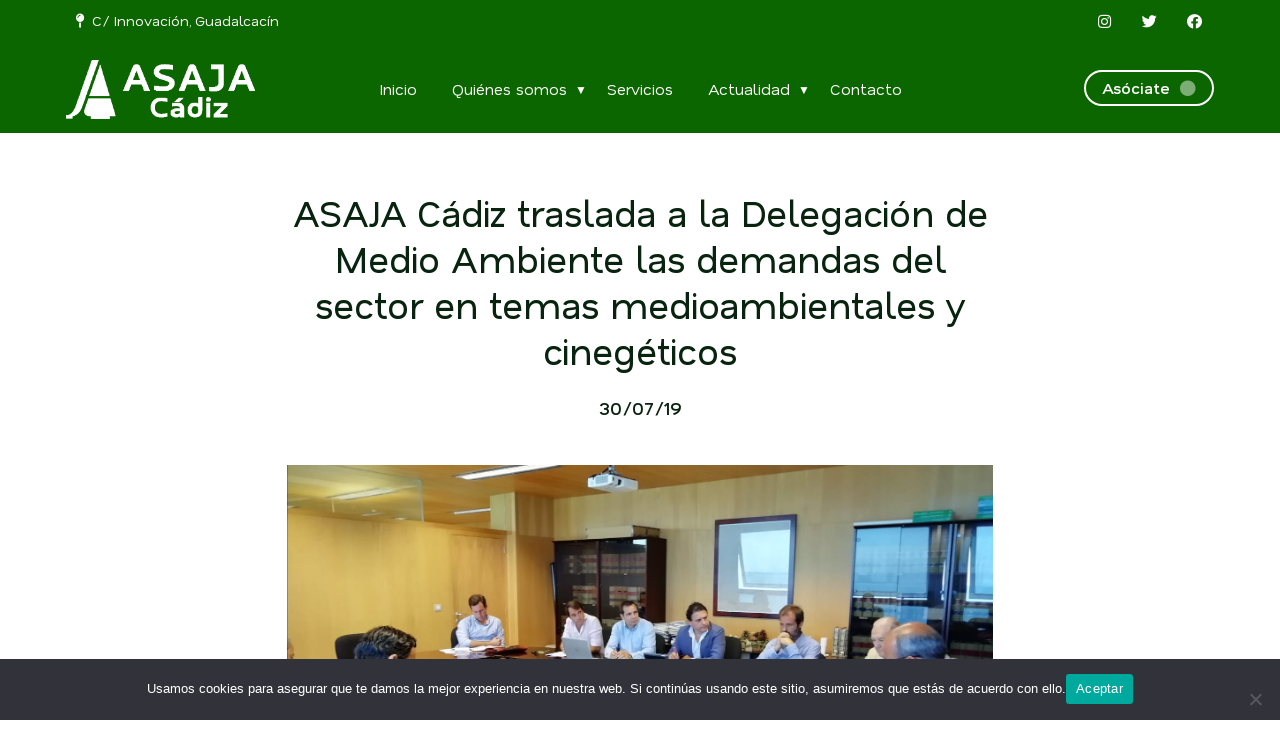

--- FILE ---
content_type: text/html; charset=UTF-8
request_url: https://www.asajacadiz.org/2019/07/30/asaja-cadiz-traslada-a-la-delegacion-de-medio-ambiente-las-demandas-del-sector-en-temas-medioambientales-y-cinegeticos/
body_size: 10135
content:
<!doctype html>
<html lang="es">
  <head>
    <meta charset="UTF-8">
    <meta name="viewport" content="width=device-width, initial-scale=1, maximum-scale=5, user-scalable=yes" />
    <title>ASAJA Cádiz traslada a la Delegación de Medio Ambiente las demandas del sector en temas medioambientales y cinegéticos - ASAJA Cádiz</title>
    <link rel="alternate" type="application/rss+xml" title="ASAJA Cádiz RSS Feed" href="https://www.asajacadiz.org/feed/"> 
    <!-- respond.js (add media query support for IE) -->
    <!--[if lt IE 9]>
    <script src="https://www.asajacadiz.org/wp-content/themes/asaja26/js/respond.js"></script>
    <![endif]-->
    <!-- html5.js (HTML5 Shiv for IE) -->
    <!--[if lt IE 9]> 
    <script src="https://html5shim.googlecode.com/svn/trunk/html5.js"></script>
    <![endif]-->
    <!-- wp_header -->
    <meta name='robots' content='index, follow, max-image-preview:large, max-snippet:-1, max-video-preview:-1' />

	<!-- This site is optimized with the Yoast SEO plugin v26.7 - https://yoast.com/wordpress/plugins/seo/ -->
	<link rel="canonical" href="https://www.asajacadiz.org/2019/07/30/asaja-cadiz-traslada-a-la-delegacion-de-medio-ambiente-las-demandas-del-sector-en-temas-medioambientales-y-cinegeticos/" />
	<meta property="og:locale" content="es_ES" />
	<meta property="og:type" content="article" />
	<meta property="og:title" content="ASAJA Cádiz traslada a la Delegación de Medio Ambiente las demandas del sector en temas medioambientales y cinegéticos - ASAJA Cádiz" />
	<meta property="og:description" content="ASAJA Cádiz y la Delegación de Agricultura, Ganadería, Pesca y Desarrollo Sostenible han mantenido una reunión para tratar todos los temas medioambientales y cinegéticos que preocupan al sector de nuestra provincia. En la reunión han estado presentes el Delegado provincial, Daniel Sánchez, y su equipo técnico, con Javier Rodriguez Benavente, Jefe de Servicio de Gestión [&hellip;]" />
	<meta property="og:url" content="https://www.asajacadiz.org/2019/07/30/asaja-cadiz-traslada-a-la-delegacion-de-medio-ambiente-las-demandas-del-sector-en-temas-medioambientales-y-cinegeticos/" />
	<meta property="og:site_name" content="ASAJA Cádiz" />
	<meta property="article:publisher" content="https://www.facebook.com/asajacadiz/" />
	<meta property="article:published_time" content="2019-07-30T11:31:11+00:00" />
	<meta property="og:image" content="https://www.asajacadiz.org/wp-content/uploads/2019/07/NP-REUNION-DELEGADO-30072019.jpeg" />
	<meta property="og:image:width" content="1600" />
	<meta property="og:image:height" content="883" />
	<meta property="og:image:type" content="image/jpeg" />
	<meta name="author" content="Maribel Ragel" />
	<meta name="twitter:card" content="summary_large_image" />
	<meta name="twitter:creator" content="@asajacadiz" />
	<meta name="twitter:site" content="@asajacadiz" />
	<meta name="twitter:label1" content="Escrito por" />
	<meta name="twitter:data1" content="Maribel Ragel" />
	<meta name="twitter:label2" content="Tiempo de lectura" />
	<meta name="twitter:data2" content="1 minuto" />
	<script type="application/ld+json" class="yoast-schema-graph">{"@context":"https://schema.org","@graph":[{"@type":"Article","@id":"https://www.asajacadiz.org/2019/07/30/asaja-cadiz-traslada-a-la-delegacion-de-medio-ambiente-las-demandas-del-sector-en-temas-medioambientales-y-cinegeticos/#article","isPartOf":{"@id":"https://www.asajacadiz.org/2019/07/30/asaja-cadiz-traslada-a-la-delegacion-de-medio-ambiente-las-demandas-del-sector-en-temas-medioambientales-y-cinegeticos/"},"author":{"name":"Maribel Ragel","@id":"https://www.asajacadiz.org/#/schema/person/66bc34d1d453e9b3619d780693bebfbb"},"headline":"ASAJA Cádiz traslada a la Delegación de Medio Ambiente las demandas del sector en temas medioambientales y cinegéticos","datePublished":"2019-07-30T11:31:11+00:00","mainEntityOfPage":{"@id":"https://www.asajacadiz.org/2019/07/30/asaja-cadiz-traslada-a-la-delegacion-de-medio-ambiente-las-demandas-del-sector-en-temas-medioambientales-y-cinegeticos/"},"wordCount":251,"publisher":{"@id":"https://www.asajacadiz.org/#organization"},"image":{"@id":"https://www.asajacadiz.org/2019/07/30/asaja-cadiz-traslada-a-la-delegacion-de-medio-ambiente-las-demandas-del-sector-en-temas-medioambientales-y-cinegeticos/#primaryimage"},"thumbnailUrl":"https://www.asajacadiz.org/wp-content/uploads/2019/07/NP-REUNION-DELEGADO-30072019.jpeg","articleSection":["Portada","Sala de Prensa"],"inLanguage":"es"},{"@type":"WebPage","@id":"https://www.asajacadiz.org/2019/07/30/asaja-cadiz-traslada-a-la-delegacion-de-medio-ambiente-las-demandas-del-sector-en-temas-medioambientales-y-cinegeticos/","url":"https://www.asajacadiz.org/2019/07/30/asaja-cadiz-traslada-a-la-delegacion-de-medio-ambiente-las-demandas-del-sector-en-temas-medioambientales-y-cinegeticos/","name":"ASAJA Cádiz traslada a la Delegación de Medio Ambiente las demandas del sector en temas medioambientales y cinegéticos - ASAJA Cádiz","isPartOf":{"@id":"https://www.asajacadiz.org/#website"},"primaryImageOfPage":{"@id":"https://www.asajacadiz.org/2019/07/30/asaja-cadiz-traslada-a-la-delegacion-de-medio-ambiente-las-demandas-del-sector-en-temas-medioambientales-y-cinegeticos/#primaryimage"},"image":{"@id":"https://www.asajacadiz.org/2019/07/30/asaja-cadiz-traslada-a-la-delegacion-de-medio-ambiente-las-demandas-del-sector-en-temas-medioambientales-y-cinegeticos/#primaryimage"},"thumbnailUrl":"https://www.asajacadiz.org/wp-content/uploads/2019/07/NP-REUNION-DELEGADO-30072019.jpeg","datePublished":"2019-07-30T11:31:11+00:00","breadcrumb":{"@id":"https://www.asajacadiz.org/2019/07/30/asaja-cadiz-traslada-a-la-delegacion-de-medio-ambiente-las-demandas-del-sector-en-temas-medioambientales-y-cinegeticos/#breadcrumb"},"inLanguage":"es","potentialAction":[{"@type":"ReadAction","target":["https://www.asajacadiz.org/2019/07/30/asaja-cadiz-traslada-a-la-delegacion-de-medio-ambiente-las-demandas-del-sector-en-temas-medioambientales-y-cinegeticos/"]}]},{"@type":"ImageObject","inLanguage":"es","@id":"https://www.asajacadiz.org/2019/07/30/asaja-cadiz-traslada-a-la-delegacion-de-medio-ambiente-las-demandas-del-sector-en-temas-medioambientales-y-cinegeticos/#primaryimage","url":"https://www.asajacadiz.org/wp-content/uploads/2019/07/NP-REUNION-DELEGADO-30072019.jpeg","contentUrl":"https://www.asajacadiz.org/wp-content/uploads/2019/07/NP-REUNION-DELEGADO-30072019.jpeg","width":1600,"height":883},{"@type":"BreadcrumbList","@id":"https://www.asajacadiz.org/2019/07/30/asaja-cadiz-traslada-a-la-delegacion-de-medio-ambiente-las-demandas-del-sector-en-temas-medioambientales-y-cinegeticos/#breadcrumb","itemListElement":[{"@type":"ListItem","position":1,"name":"Portada","item":"https://www.asajacadiz.org/"},{"@type":"ListItem","position":2,"name":"Blog","item":"https://www.asajacadiz.org/blog/"},{"@type":"ListItem","position":3,"name":"ASAJA Cádiz traslada a la Delegación de Medio Ambiente las demandas del sector en temas medioambientales y cinegéticos"}]},{"@type":"WebSite","@id":"https://www.asajacadiz.org/#website","url":"https://www.asajacadiz.org/","name":"Asaja Cádiz","description":"Asociación de Jóvenes Agricultores de Cádiz","publisher":{"@id":"https://www.asajacadiz.org/#organization"},"potentialAction":[{"@type":"SearchAction","target":{"@type":"EntryPoint","urlTemplate":"https://www.asajacadiz.org/?s={search_term_string}"},"query-input":{"@type":"PropertyValueSpecification","valueRequired":true,"valueName":"search_term_string"}}],"inLanguage":"es"},{"@type":"Organization","@id":"https://www.asajacadiz.org/#organization","name":"Asaja Cádiz","url":"https://www.asajacadiz.org/","logo":{"@type":"ImageObject","inLanguage":"es","@id":"https://www.asajacadiz.org/#/schema/logo/image/","url":"https://www.asajacadiz.org/wp-content/uploads/2026/01/asaja-cadiz.png","contentUrl":"https://www.asajacadiz.org/wp-content/uploads/2026/01/asaja-cadiz.png","width":600,"height":187,"caption":"Asaja Cádiz"},"image":{"@id":"https://www.asajacadiz.org/#/schema/logo/image/"},"sameAs":["https://www.facebook.com/asajacadiz/","https://x.com/asajacadiz","https://www.instagram.com/asajacadiz/"]},{"@type":"Person","@id":"https://www.asajacadiz.org/#/schema/person/66bc34d1d453e9b3619d780693bebfbb","name":"Maribel Ragel","url":"https://www.asajacadiz.org/author/maribel/"}]}</script>
	<!-- / Yoast SEO plugin. -->


<link rel="alternate" title="oEmbed (JSON)" type="application/json+oembed" href="https://www.asajacadiz.org/wp-json/oembed/1.0/embed?url=https%3A%2F%2Fwww.asajacadiz.org%2F2019%2F07%2F30%2Fasaja-cadiz-traslada-a-la-delegacion-de-medio-ambiente-las-demandas-del-sector-en-temas-medioambientales-y-cinegeticos%2F" />
<link rel="alternate" title="oEmbed (XML)" type="text/xml+oembed" href="https://www.asajacadiz.org/wp-json/oembed/1.0/embed?url=https%3A%2F%2Fwww.asajacadiz.org%2F2019%2F07%2F30%2Fasaja-cadiz-traslada-a-la-delegacion-de-medio-ambiente-las-demandas-del-sector-en-temas-medioambientales-y-cinegeticos%2F&#038;format=xml" />
		<!-- This site uses the Google Analytics by ExactMetrics plugin v8.11.1 - Using Analytics tracking - https://www.exactmetrics.com/ -->
		<!-- Nota: ExactMetrics no está actualmente configurado en este sitio. El dueño del sitio necesita identificarse usando su cuenta de Google Analytics en el panel de ajustes de ExactMetrics. -->
					<!-- No tracking code set -->
				<!-- / Google Analytics by ExactMetrics -->
		<style id='wp-img-auto-sizes-contain-inline-css' type='text/css'>
img:is([sizes=auto i],[sizes^="auto," i]){contain-intrinsic-size:3000px 1500px}
/*# sourceURL=wp-img-auto-sizes-contain-inline-css */
</style>
<link rel='stylesheet' id='validate-engine-css-css' href='https://www.asajacadiz.org/wp-content/plugins/wysija-newsletters/css/validationEngine.jquery.css?ver=2.14' type='text/css' media='all' />
<style id='classic-theme-styles-inline-css' type='text/css'>
/*! This file is auto-generated */
.wp-block-button__link{color:#fff;background-color:#32373c;border-radius:9999px;box-shadow:none;text-decoration:none;padding:calc(.667em + 2px) calc(1.333em + 2px);font-size:1.125em}.wp-block-file__button{background:#32373c;color:#fff;text-decoration:none}
/*# sourceURL=/wp-includes/css/classic-themes.min.css */
</style>
<link rel='stylesheet' id='cookie-notice-front-css' href='https://www.asajacadiz.org/wp-content/plugins/cookie-notice/css/front.min.css?ver=2.5.11' type='text/css' media='all' />
<link rel="https://api.w.org/" href="https://www.asajacadiz.org/wp-json/" /><link rel="alternate" title="JSON" type="application/json" href="https://www.asajacadiz.org/wp-json/wp/v2/posts/5072" /><link rel="EditURI" type="application/rsd+xml" title="RSD" href="https://www.asajacadiz.org/xmlrpc.php?rsd" />
<meta name="generator" content="WordPress 6.9" />
<link rel='shortlink' href='https://www.asajacadiz.org/?p=5072' />
<link rel="icon" href="https://www.asajacadiz.org/wp-content/uploads/2026/01/cropped-ms-icon-310x310-1-32x32.png" sizes="32x32" />
<link rel="icon" href="https://www.asajacadiz.org/wp-content/uploads/2026/01/cropped-ms-icon-310x310-1-192x192.png" sizes="192x192" />
<link rel="apple-touch-icon" href="https://www.asajacadiz.org/wp-content/uploads/2026/01/cropped-ms-icon-310x310-1-180x180.png" />
<meta name="msapplication-TileImage" content="https://www.asajacadiz.org/wp-content/uploads/2026/01/cropped-ms-icon-310x310-1-270x270.png" />
   
    <link rel="shortcut icon" href="https://www.asajacadiz.org/wp-content/themes/asaja26/images/favicon.ico">
    <link rel="apple-touch-icon" sizes="57x57" href="https://www.asajacadiz.org/wp-content/themes/asaja26/images/apple-icon-57x57.png">
    <link rel="apple-touch-icon" sizes="60x60" href="https://www.asajacadiz.org/wp-content/themes/asaja26/images/apple-icon-60x60.png">
    <link rel="apple-touch-icon" sizes="72x72" href="https://www.asajacadiz.org/wp-content/themes/asaja26/images/apple-icon-72x72.png">
    <link rel="apple-touch-icon" sizes="76x76" href="https://www.asajacadiz.org/wp-content/themes/asaja26/images/apple-icon-76x76.png">
    <link rel="apple-touch-icon" sizes="114x114" href="https://www.asajacadiz.org/wp-content/themes/asaja26/images/apple-icon-114x114.png">
    <link rel="apple-touch-icon" sizes="120x120" href="https://www.asajacadiz.org/wp-content/themes/asaja26/images/apple-icon-120x120.png">
    <link rel="apple-touch-icon" sizes="144x144" href="https://www.asajacadiz.org/wp-content/themes/asaja26/images/apple-icon-144x144.png">
    <link rel="apple-touch-icon" sizes="152x152" href="https://www.asajacadiz.org/wp-content/themes/asaja26/images/apple-icon-152x152.png">
    <link rel="apple-touch-icon" sizes="180x180" href="https://www.asajacadiz.org/wp-content/themes/asaja26/images/apple-icon-180x180.png">
    <link rel="icon" type="image/png" sizes="192x192"  href="https://www.asajacadiz.org/wp-content/themes/asaja26/images/android-icon-192x192.png">
    <link rel="icon" type="image/png" sizes="32x32" href="https://www.asajacadiz.org/wp-content/themes/asaja26/images/favicon-32x32.png">
    <link rel="icon" type="image/png" sizes="96x96" href="https://www.asajacadiz.org/wp-content/themes/asaja26/images/favicon-96x96.png">
    <link rel="icon" type="image/png" sizes="16x16" href="https://www.asajacadiz.org/wp-content/themes/asaja26/images/favicon-16x16.png">
    <link rel="manifest" href="https://www.asajacadiz.org/wp-content/themes/asaja26/images/manifest.json">
    <meta name="msapplication-TileColor" content="#ffffff">
    <meta name="msapplication-TileImage" content="https://www.asajacadiz.org/wp-content/themes/asaja26/images/ms-icon-144x144.png"> 
    <meta name="msapplication-TileColor" content="#BF0811">
    <link rel="stylesheet" type="text/css" media="all" href="https://www.asajacadiz.org/wp-content/themes/asaja26/style.css">   
    <link rel="stylesheet" href="https://cdnjs.cloudflare.com/ajax/libs/font-awesome/5.15.3/css/all.min.css"> 
    <script  src="https://www.asajacadiz.org/wp-content/themes/asaja26/js/jquery-3.5.1.min.js"></script>  
    <link href="https://www.asajacadiz.org/wp-content/themes/asaja26/js/animate.css" rel="stylesheet"> 
    <script src="https://www.asajacadiz.org/wp-content/themes/asaja26/js/wow.min.js"></script> 
    <script>
      new WOW().init();
    </script> 
    <link rel="preconnect" href="https://fonts.googleapis.com">
<link rel="preconnect" href="https://fonts.gstatic.com" crossorigin>
<link href="https://fonts.googleapis.com/css2?family=Nata+Sans:ital,wght@0,400..900;1,400..900&display=swap" rel="stylesheet">
<style>
          :root { 
            --corporativo1: #0c6600;
            --corporativo1alt: #108500;
            --corporativo2: #084700;
            --corporativo2alt: #19680e;
            --corporativo3: #68550e;
            --corporativo3alt: #594704; 
            --blanco: #FFFFFF;
            --blancoalt: #E4E9E6;
            --negro: #08230e;
            --negroalt: #0a3714;
            --gris:  #909090;
            --grisalt: #797979;
            --grisclaro: #e1ebe2;
            --grisclaroalt: #cbdbcd;
            --font-size:18px;
            --font-title: 'Nata Sans';
            --font-body: 'Nata Sans';
          } 
    </style>  
    <meta name="theme-color" content="#0c6600" /> 
  <style id='global-styles-inline-css' type='text/css'>
:root{--wp--preset--aspect-ratio--square: 1;--wp--preset--aspect-ratio--4-3: 4/3;--wp--preset--aspect-ratio--3-4: 3/4;--wp--preset--aspect-ratio--3-2: 3/2;--wp--preset--aspect-ratio--2-3: 2/3;--wp--preset--aspect-ratio--16-9: 16/9;--wp--preset--aspect-ratio--9-16: 9/16;--wp--preset--color--black: #000000;--wp--preset--color--cyan-bluish-gray: #abb8c3;--wp--preset--color--white: #ffffff;--wp--preset--color--pale-pink: #f78da7;--wp--preset--color--vivid-red: #cf2e2e;--wp--preset--color--luminous-vivid-orange: #ff6900;--wp--preset--color--luminous-vivid-amber: #fcb900;--wp--preset--color--light-green-cyan: #7bdcb5;--wp--preset--color--vivid-green-cyan: #00d084;--wp--preset--color--pale-cyan-blue: #8ed1fc;--wp--preset--color--vivid-cyan-blue: #0693e3;--wp--preset--color--vivid-purple: #9b51e0;--wp--preset--gradient--vivid-cyan-blue-to-vivid-purple: linear-gradient(135deg,rgb(6,147,227) 0%,rgb(155,81,224) 100%);--wp--preset--gradient--light-green-cyan-to-vivid-green-cyan: linear-gradient(135deg,rgb(122,220,180) 0%,rgb(0,208,130) 100%);--wp--preset--gradient--luminous-vivid-amber-to-luminous-vivid-orange: linear-gradient(135deg,rgb(252,185,0) 0%,rgb(255,105,0) 100%);--wp--preset--gradient--luminous-vivid-orange-to-vivid-red: linear-gradient(135deg,rgb(255,105,0) 0%,rgb(207,46,46) 100%);--wp--preset--gradient--very-light-gray-to-cyan-bluish-gray: linear-gradient(135deg,rgb(238,238,238) 0%,rgb(169,184,195) 100%);--wp--preset--gradient--cool-to-warm-spectrum: linear-gradient(135deg,rgb(74,234,220) 0%,rgb(151,120,209) 20%,rgb(207,42,186) 40%,rgb(238,44,130) 60%,rgb(251,105,98) 80%,rgb(254,248,76) 100%);--wp--preset--gradient--blush-light-purple: linear-gradient(135deg,rgb(255,206,236) 0%,rgb(152,150,240) 100%);--wp--preset--gradient--blush-bordeaux: linear-gradient(135deg,rgb(254,205,165) 0%,rgb(254,45,45) 50%,rgb(107,0,62) 100%);--wp--preset--gradient--luminous-dusk: linear-gradient(135deg,rgb(255,203,112) 0%,rgb(199,81,192) 50%,rgb(65,88,208) 100%);--wp--preset--gradient--pale-ocean: linear-gradient(135deg,rgb(255,245,203) 0%,rgb(182,227,212) 50%,rgb(51,167,181) 100%);--wp--preset--gradient--electric-grass: linear-gradient(135deg,rgb(202,248,128) 0%,rgb(113,206,126) 100%);--wp--preset--gradient--midnight: linear-gradient(135deg,rgb(2,3,129) 0%,rgb(40,116,252) 100%);--wp--preset--font-size--small: 13px;--wp--preset--font-size--medium: 20px;--wp--preset--font-size--large: 36px;--wp--preset--font-size--x-large: 42px;--wp--preset--spacing--20: 0.44rem;--wp--preset--spacing--30: 0.67rem;--wp--preset--spacing--40: 1rem;--wp--preset--spacing--50: 1.5rem;--wp--preset--spacing--60: 2.25rem;--wp--preset--spacing--70: 3.38rem;--wp--preset--spacing--80: 5.06rem;--wp--preset--shadow--natural: 6px 6px 9px rgba(0, 0, 0, 0.2);--wp--preset--shadow--deep: 12px 12px 50px rgba(0, 0, 0, 0.4);--wp--preset--shadow--sharp: 6px 6px 0px rgba(0, 0, 0, 0.2);--wp--preset--shadow--outlined: 6px 6px 0px -3px rgb(255, 255, 255), 6px 6px rgb(0, 0, 0);--wp--preset--shadow--crisp: 6px 6px 0px rgb(0, 0, 0);}:where(.is-layout-flex){gap: 0.5em;}:where(.is-layout-grid){gap: 0.5em;}body .is-layout-flex{display: flex;}.is-layout-flex{flex-wrap: wrap;align-items: center;}.is-layout-flex > :is(*, div){margin: 0;}body .is-layout-grid{display: grid;}.is-layout-grid > :is(*, div){margin: 0;}:where(.wp-block-columns.is-layout-flex){gap: 2em;}:where(.wp-block-columns.is-layout-grid){gap: 2em;}:where(.wp-block-post-template.is-layout-flex){gap: 1.25em;}:where(.wp-block-post-template.is-layout-grid){gap: 1.25em;}.has-black-color{color: var(--wp--preset--color--black) !important;}.has-cyan-bluish-gray-color{color: var(--wp--preset--color--cyan-bluish-gray) !important;}.has-white-color{color: var(--wp--preset--color--white) !important;}.has-pale-pink-color{color: var(--wp--preset--color--pale-pink) !important;}.has-vivid-red-color{color: var(--wp--preset--color--vivid-red) !important;}.has-luminous-vivid-orange-color{color: var(--wp--preset--color--luminous-vivid-orange) !important;}.has-luminous-vivid-amber-color{color: var(--wp--preset--color--luminous-vivid-amber) !important;}.has-light-green-cyan-color{color: var(--wp--preset--color--light-green-cyan) !important;}.has-vivid-green-cyan-color{color: var(--wp--preset--color--vivid-green-cyan) !important;}.has-pale-cyan-blue-color{color: var(--wp--preset--color--pale-cyan-blue) !important;}.has-vivid-cyan-blue-color{color: var(--wp--preset--color--vivid-cyan-blue) !important;}.has-vivid-purple-color{color: var(--wp--preset--color--vivid-purple) !important;}.has-black-background-color{background-color: var(--wp--preset--color--black) !important;}.has-cyan-bluish-gray-background-color{background-color: var(--wp--preset--color--cyan-bluish-gray) !important;}.has-white-background-color{background-color: var(--wp--preset--color--white) !important;}.has-pale-pink-background-color{background-color: var(--wp--preset--color--pale-pink) !important;}.has-vivid-red-background-color{background-color: var(--wp--preset--color--vivid-red) !important;}.has-luminous-vivid-orange-background-color{background-color: var(--wp--preset--color--luminous-vivid-orange) !important;}.has-luminous-vivid-amber-background-color{background-color: var(--wp--preset--color--luminous-vivid-amber) !important;}.has-light-green-cyan-background-color{background-color: var(--wp--preset--color--light-green-cyan) !important;}.has-vivid-green-cyan-background-color{background-color: var(--wp--preset--color--vivid-green-cyan) !important;}.has-pale-cyan-blue-background-color{background-color: var(--wp--preset--color--pale-cyan-blue) !important;}.has-vivid-cyan-blue-background-color{background-color: var(--wp--preset--color--vivid-cyan-blue) !important;}.has-vivid-purple-background-color{background-color: var(--wp--preset--color--vivid-purple) !important;}.has-black-border-color{border-color: var(--wp--preset--color--black) !important;}.has-cyan-bluish-gray-border-color{border-color: var(--wp--preset--color--cyan-bluish-gray) !important;}.has-white-border-color{border-color: var(--wp--preset--color--white) !important;}.has-pale-pink-border-color{border-color: var(--wp--preset--color--pale-pink) !important;}.has-vivid-red-border-color{border-color: var(--wp--preset--color--vivid-red) !important;}.has-luminous-vivid-orange-border-color{border-color: var(--wp--preset--color--luminous-vivid-orange) !important;}.has-luminous-vivid-amber-border-color{border-color: var(--wp--preset--color--luminous-vivid-amber) !important;}.has-light-green-cyan-border-color{border-color: var(--wp--preset--color--light-green-cyan) !important;}.has-vivid-green-cyan-border-color{border-color: var(--wp--preset--color--vivid-green-cyan) !important;}.has-pale-cyan-blue-border-color{border-color: var(--wp--preset--color--pale-cyan-blue) !important;}.has-vivid-cyan-blue-border-color{border-color: var(--wp--preset--color--vivid-cyan-blue) !important;}.has-vivid-purple-border-color{border-color: var(--wp--preset--color--vivid-purple) !important;}.has-vivid-cyan-blue-to-vivid-purple-gradient-background{background: var(--wp--preset--gradient--vivid-cyan-blue-to-vivid-purple) !important;}.has-light-green-cyan-to-vivid-green-cyan-gradient-background{background: var(--wp--preset--gradient--light-green-cyan-to-vivid-green-cyan) !important;}.has-luminous-vivid-amber-to-luminous-vivid-orange-gradient-background{background: var(--wp--preset--gradient--luminous-vivid-amber-to-luminous-vivid-orange) !important;}.has-luminous-vivid-orange-to-vivid-red-gradient-background{background: var(--wp--preset--gradient--luminous-vivid-orange-to-vivid-red) !important;}.has-very-light-gray-to-cyan-bluish-gray-gradient-background{background: var(--wp--preset--gradient--very-light-gray-to-cyan-bluish-gray) !important;}.has-cool-to-warm-spectrum-gradient-background{background: var(--wp--preset--gradient--cool-to-warm-spectrum) !important;}.has-blush-light-purple-gradient-background{background: var(--wp--preset--gradient--blush-light-purple) !important;}.has-blush-bordeaux-gradient-background{background: var(--wp--preset--gradient--blush-bordeaux) !important;}.has-luminous-dusk-gradient-background{background: var(--wp--preset--gradient--luminous-dusk) !important;}.has-pale-ocean-gradient-background{background: var(--wp--preset--gradient--pale-ocean) !important;}.has-electric-grass-gradient-background{background: var(--wp--preset--gradient--electric-grass) !important;}.has-midnight-gradient-background{background: var(--wp--preset--gradient--midnight) !important;}.has-small-font-size{font-size: var(--wp--preset--font-size--small) !important;}.has-medium-font-size{font-size: var(--wp--preset--font-size--medium) !important;}.has-large-font-size{font-size: var(--wp--preset--font-size--large) !important;}.has-x-large-font-size{font-size: var(--wp--preset--font-size--x-large) !important;}
/*# sourceURL=global-styles-inline-css */
</style>
</head> 
  <body data-rsssl=1>    
    <!-- LOADING START -->
    <div id="loader"><i class="fas fa-spinner fa-spin"></i></div>
    <style>
      #loader {
          position: fixed;
          inset: 0;
          background: #e1ebe2;
          z-index: 9999;
          display: flex;
          justify-content: center;
          align-items: center;
          animation: fadeOut 0.25s ease 0.5s forwards;
        }

        @keyframes fadeOut {
          to {
            opacity: 0;
            visibility: hidden;
          }
        } 
        #loader i{
          font-size: 40px; color: var(--corporativo1);
        }
    </style>
    <script>
      window.addEventListener('load', () => {
        const loader = document.getElementById('loader');
        setTimeout(() => loader.remove(), 1000);
      });
    </script> 
    <!-- LOADING END --> 
    <div id="page"   > 
      <header class="header_transparent fixed">  
          <div id="topbar">
            <div class="container">
              <div class="col eight npt npb nm">
                <a href="https://maps.app.goo.gl/p6mpWXdM4uF8iwLJA" class="btn small primary nomargin" style="font-size: 80%; font-weight: 300"><i class="fas fa-map-pin"></i>&nbsp;&nbsp;C/ Innovación, Guadalcacín</a>
              </div>
              <div class="col eight npt npb nm textright tablethide">
                <a target="_blank" href="https://www.instagram.com/asajacadiz/" class="btn small primary nomargin"><i class="fab fa-instagram"></i></a>&nbsp;<a target="_blank" href="https://x.com/asajacadiz/" class="btn small primary nomargin"><i class="fab fa-twitter"></i></a>&nbsp;<a target="_blank" href="https://www.facebook.com/asajacadiz/" class="btn small primary nomargin"><i class="fab fa-facebook"></i></a>
              </div>
            </div>
          </div>
          <div class="container   "  >    
          <div class="col three tablethalf nm npt npb logocol">
             <a href="/" id="logo"   title="Ir a ASAJA Cádiz">
            <img src="https://www.asajacadiz.org/wp-content/uploads/2026/01/asaja-cadiz.png" alt="ASAJA Cádiz">
            </a> 
          </div>  
          <div class="col ten nm npt npb" >
             <nav id="navigation"  class="colorwhite full textcenter"><ul id="3" class="main-nav"><li id="menu-item-19008" class="menu-item menu-item-type-post_type menu-item-object-page menu-item-home menu-item-19008"><a href="https://www.asajacadiz.org/" title="Inicio">Inicio</a></li>
<li id="menu-item-46" class="menu-item menu-item-type-post_type menu-item-object-page menu-item-has-children menu-item-46"><a href="https://www.asajacadiz.org/quienes-somos/" title="Quiénes somos">Quiénes somos</a>
<ul class="sub-menu">
	<li id="menu-item-28285" class="menu-item menu-item-type-post_type menu-item-object-page menu-item-28285"><a href="https://www.asajacadiz.org/quienes-somos/" title="Conócenos">Conócenos</a></li>
	<li id="menu-item-28287" class="menu-item menu-item-type-custom menu-item-object-custom menu-item-28287"><a href="https://www.asajacadiz.org/quienes-somos/#objetivos" title="Objetivos">Objetivos</a></li>
	<li id="menu-item-28289" class="menu-item menu-item-type-custom menu-item-object-custom menu-item-28289"><a href="https://www.asajacadiz.org/quienes-somos/#sectoriales" title="Sectoriales">Sectoriales</a></li>
</ul>
</li>
<li id="menu-item-28284" class="menu-item menu-item-type-post_type menu-item-object-page menu-item-28284"><a href="https://www.asajacadiz.org/servicios/" title="Servicios">Servicios</a></li>
<li id="menu-item-19006" class="menu-item menu-item-type-post_type menu-item-object-page current_page_parent menu-item-has-children menu-item-19006"><a href="https://www.asajacadiz.org/blog/" title="Actualidad">Actualidad</a>
<ul class="sub-menu">
	<li id="menu-item-28273" class="menu-item menu-item-type-post_type menu-item-object-page current_page_parent menu-item-28273"><a href="https://www.asajacadiz.org/blog/" title="Noticias">Noticias</a></li>
	<li id="menu-item-28272" class="menu-item menu-item-type-taxonomy menu-item-object-category current-post-ancestor current-menu-parent current-post-parent menu-item-28272"><a href="https://www.asajacadiz.org/category/sala-de-prensa/" title="En los medios" data-cat="8">En los medios</a></li>
</ul>
</li>
<li id="menu-item-19007" class="menu-item menu-item-type-post_type menu-item-object-page menu-item-19007"><a href="https://www.asajacadiz.org/contacto/" title="Contacto">Contacto</a></li>
</ul>  </nav>  
          </div> 
          <div class="col three nm tablethide textright npt npb">
            <a href="/contacto/" title="Ir a Asóciate" class="btn  round mtscroll white border nomargin">Asóciate&nbsp;&nbsp;<i class="fas fa-circle parpadeo"> </i></a>
          </div>
          <a href="javascript:void(0)"  class="trigger_menu" title="Menú"  >
            <i class="fas fa-bars"> </i>
          </a>
        </div>  
    </header>   
    <!--
    <a id="whatsapp_flota"  href="https://wa.me/34" title="Escribir WhatsApp a ASAJA Cádiz"  class="btn big whatsapp circle shadow_flota">
      <i class="fab fa-whatsapp"></i>
    </a>   
    <style>
      .shadow_flota {  box-shadow: 0 9px 18px rgba(0, 0, 0, 0.2); }
    </style> 
    -->  
		<section class="pt120 mt20 mttablet20"> 
    <article   data-id="5072">   
	      <div class="container">  
	      	<div class="col three tablethide"></div> 
					<div id="content" class="col ten"> 
						 
  
	 
		<article class="mt40">  
			<h1 class="mb20 textcenter">ASAJA Cádiz traslada a la Delegación de Medio Ambiente las demandas del sector en temas medioambientales y cinegéticos</h1> 			
			<div class="mt20 mb20 textcenter">  
				<p class="bold">30/07/19</p>
			</div> 
			<div class="clear"></div> 
			<div class="mt20 mb20 post_thumbnail">
				<img style="width: 100%" src="https://www.asajacadiz.org/wp-content/uploads/2019/07/NP-REUNION-DELEGADO-30072019-300x166.jpeg" data-src="https://www.asajacadiz.org/wp-content/uploads/2019/07/NP-REUNION-DELEGADO-30072019.jpeg" alt="Imagen ASAJA Cádiz traslada a la Delegación de Medio Ambiente las demandas del sector en temas medioambientales y cinegéticos"  >  
			</div> 
			<p>ASAJA Cádiz y la Delegación de Agricultura, Ganadería, Pesca y Desarrollo Sostenible han mantenido una reunión para tratar todos los temas medioambientales y cinegéticos que preocupan al sector de nuestra provincia.</p>
<p>En la reunión han estado presentes el Delegado provincial, Daniel Sánchez, y su equipo técnico, con Javier Rodriguez Benavente, Jefe de Servicio de Gestión del Medio Natural, y Juan Ortegón, Jefe Departamento de Caza y Pesca Continental.</p>
<p>Muchos han sido los temas tratados, con vistas a dar mayor facilidad y agilidad administrativa para los agricultores y ganaderos en cuanto a trámites medioambientales y cinegéticos. Entre los asuntos más destacados indicar el problema de la Limantria dispar en los alcornocales, las tan demandadas ayudas forestales, control de predadores, autorizaciones para control de daños, modificaciones al Reglamento de Ordenación de la Caza, etc.</p>
<p>ASAJA Cádiz, a través de su presidente Pedro Gallardo y su secretario general, Luis Ramírez, quieren agradecer la participación en esta reunión de la directiva de su sectorial cinegética, con Gonzalo Domecq al frente, y dar las gracias al Delegado de Agricultura, Daniel Sánchez y su equipo técnico, por su siempre cercanía, disponibilidad y compromiso con ASAJA Cádiz y con los camperos de la provincia de Cádiz.</p>
<p>&nbsp;</p>
<p>Departamento de Comunicación</p>
<p><strong> </strong></p>
  
			 
	    </article> 
	  <style>
 	header {      background: var(--corporativo1)!important; }
 </style> 
						  
						<input type="hidden" class="post_link" id="post_link_5072" value="https://www.asajacadiz.org/2019/07/30/asaja-cadiz-traslada-a-la-delegacion-de-medio-ambiente-las-demandas-del-sector-en-temas-medioambientales-y-cinegeticos/"> 
					</div> 
		   </div>    
	</article> 

	<div class="container"> 
          <div class="col sixteen"> 
            <div class="masonry"> 
                       </div>
          </div>
          <div class="clear">	</div>
          <div class="col three tablethide">	</div>
          <div class="col ten">
          	<div class="card">
          		<p class="h3">Sigue leyendo:</p>
						  <ul class="list-border fsize18 bold">
						    						          <li>
						            <a href="https://www.asajacadiz.org/2026/01/21/apertura-de-periodo-de-informacion-y-consulta-publica-de-esquemas-y-temas-importantes-de-la-revision-del-plan-hidrologico-de-la-d-h-guadalete-y-barbate-2028-2033/">APERTURA DE PERÍODO DE INFORMACIÓN Y CONSULTA PÚBLICA DE ESQUEMAS Y TEMAS IMPORTANTES DE LA REVISIÓN DEL PLAN HIDROLÓGICO DE LA D. H. GUADALETE Y BARBATE 2028-2033</a>
						          </li>
						        						          <li>
						            <a href="https://www.asajacadiz.org/2026/01/21/recordatorio-fecha-de-celebracion-y-presentacion-de-contratos-para-la-ayuda-asociada-del-tomate-para-transformacion-pac-2026/">RECORDATORIO FECHA DE CELEBRACIÓN Y PRESENTACIÓN DE CONTRATOS PARA LA AYUDA ASOCIADA DEL TOMATE PARA TRANSFORMACIÓN &#8211; PAC 2026</a>
						          </li>
						        						          <li>
						            <a href="https://www.asajacadiz.org/2026/01/21/cursos-de-formacion-33/">CURSOS DE FORMACIÓN</a>
						          </li>
						        						          <li>
						            <a href="https://www.asajacadiz.org/2026/01/15/[base64]/">LONJAS</a>
						          </li>
						        						          <li>
						            <a href="https://www.asajacadiz.org/2026/01/15/[base64]/">GANADERÍA</a>
						          </li>
						        						  </ul>
						  <p class="nomargin textcenter">
						  	<a href="/noticias/" title="Ir a Contacto" class="btn  round mtscroll secondary nomargin"><i class="fas fa-arrow-left parpadeo"> </i>&nbsp;&nbsp;Volver a Noticias</a>
						  </p>
						</div> 
          </div>
          
      </div>
	
<div id="lightbox_cont" style="display: none;">
  <div id="lightbox"> 
    <div id="lightbox_img">
      <img src="https://www.asajacadiz.org/wp-content/uploads/2019/07/NP-REUNION-DELEGADO-30072019.jpeg">
    </div>
    <a href="javascript:void(0)" class="btn colorwhite small transparent cerrar_gal" onclick="cerrarGaleria()">VOLVER</a>
    <div id="lightbox_controls">
      

      <a href="javascript:void(0)" class="btn colorwhite small transparent " onclick="GaleriaAnterior()">Anterior</a>
      <a href="javascript:void(0)" class="btn colorwhite small transparent" onclick="GaleriaSiguiente()">Siguiente</a>
    </div>
  </div>
</div>
<style> 
  .item_masonry a { display:block; font-size: 0; line-height:1;  }
  .item_masonry.loading { opacity: 0.2;  }

  #lightbox_cont {  box-sizing: border-box; width: 100%;     position: fixed;    top: 0;    left: 0;    padding: 20px;    background: #000000f5;
    z-index: 9999;    height: 100vh; }
  #lightbox {  box-sizing: border-box;  }

  #lightbox_controls { text-align: center;
    position: absolute;
    bottom: 0;
    left: 0;
    width: 100%;
    padding: 2vh;
    box-sizing: border-box; }
  #lightbox_img { height: 90vh;  display:flex;   justify-content: center;  align-items: center; }
 #lightbox_img img {  max-height: 100%;  max-width: 100%;  object-fit: contain; }

 .cerrar_gal {  position:   absolute; top: 20px; right: 20px; }


@media screen and (max-width:1030px) {   
    #lightbox_controls {   bottom: 40px;  }
}
</style> 

<script>
  var actual_num = 0;
    var total_fotos = $('.item_masonry').length;

  function cambiarFotoGaleria(){
    $( '#lightbox_img img' ).attr('src',$('.item_link_'+actual_num+' img').attr('data-original'));
  }

  function openGaleria(num){ 
    actual_num = num;
    cambiarFotoGaleria();
    $('#lightbox_cont').show(100);
    $("body").addClass('noscroll'); 
  }

  function GaleriaAnterior(){
      actual_num--;
      if(actual_num >0){
        cambiarFotoGaleria();
      }else{
        actual_num = total_fotos;
        cambiarFotoGaleria();
      }
    
  }
  function GaleriaSiguiente(){
      actual_num++;
      if(actual_num <= total_fotos){
        cambiarFotoGaleria();
      }else{
        actual_num = 1;
        cambiarFotoGaleria();
      }
  }
  
  function cerrarGaleria(){
    $('#lightbox_cont').hide(100);
    $("body").removeClass('noscroll');
  }

  

  document.addEventListener('keyup', function(event) {
    if (event.key === 'ArrowRight') {
      
      GaleriaAnterior();
      
    }
    if (event.key === 'ArrowLeft') {

      GaleriaSiguiente();
      
    }
  });
</script> 
	<script>	
		$(document).ready(function() {
		    $('#gallery_cont').append($('.masonry'));
		});
	</script>	
</section>
	 
	</div>
  
<section class="bg_black pt30 pb30">
	<div class="container">  
      <div class="col sixteen nm textcenter colorwhite wow fadeInUp "> 
      	<p class="mb20">Síguenos en nuestras redes:</p>
				<a target="_blank" href="https://www.instagram.com/asajacadiz/" class="btn instagram large"><i class="fab fa-instagram"></i> @asajacadiz</a>&nbsp;
<a target="_blank" href="https://www.facebook.com/asajacadiz/" class="btn twitter large"><i class="fab fa-twitter"></i> ASAJACADIZ</a>
<a target="_blank" href="https://www.facebook.com/asajacadiz/" class="btn facebook large"><i class="fab fa-facebook"></i> /ASAJACADIZ/</a>      </div>
	</div>
</section>
<footer  id="footer" class="bg_black overlay opacity08 over_corp1 colorwhite pt20 pb20"   >  
	 <div class="container"> 
		  
	</div>
		<div class="container"> 
			<div class="col sixteen  nm bold  pt20 pb25 textcenter tabletfull"> 
					<nav id="navigationfooter" class=" textcenter mt10 " >
		             <div class="menu-pie-container"><ul id="menu-pie" class="menu"><li id="menu-item-28263" class="menu-item menu-item-type-post_type menu-item-object-page menu-item-28263"><a href="https://www.asajacadiz.org/aviso-de-cookies/" title="Aviso de Cookies">Aviso de Cookies</a></li>
<li id="menu-item-28264" class="menu-item menu-item-type-post_type menu-item-object-page menu-item-28264"><a href="https://www.asajacadiz.org/aviso-legal/" title="Aviso Legal">Aviso Legal</a></li>
<li id="menu-item-28265" class="menu-item menu-item-type-post_type menu-item-object-page menu-item-28265"><a href="https://www.asajacadiz.org/privacidad-y-proteccion-de-datos/" title="Privacidad y RGPD">Privacidad y RGPD</a></li>
</ul></div>  
		      </nav>  
				</div> 
				<div class="clear"></div>  
				<div class="col sixteen nm textcenter pb30"> 
					<p class=""><i class="fas fa-copyright"></i> ASAJA Cádiz 2026</p> 
				</div>
			</div> 
</footer> 
	<script> 
    $( document ).ready(function() { 
      setTimeout(function() { 
        loadHDImages();
      }, 100); 
      var highestBox = 0;
    		            jQuery('.same_mt').each(function(){  
    		                    if(jQuery(this).height() > highestBox){  
    		                    highestBox = jQuery(this).height();  
    		            }
    		        });    
    		        jQuery('.same_mt').height(highestBox); 
    });


    function loadHDImages(){ 
      $( ".item_masonry a img" ).each(function( index ) {
        console.log($( this ).attr('data-src'));
          $( this ).attr('src',$( this ).attr('data-src'));
          $( this ).parent().parent().removeClass('loading'); 
      });

      $( ".post_thumbnail img" ).each(function( index ) {
        console.log($( this ).attr('data-src'));
          $( this ).attr('src',$( this ).attr('data-src'));
          $( this ).parent().parent().removeClass('loading'); 
      });
    }

  </script>  
	<script type="text/javascript" id="cookie-notice-front-js-before">
/* <![CDATA[ */
var cnArgs = {"ajaxUrl":"https:\/\/www.asajacadiz.org\/wp-admin\/admin-ajax.php","nonce":"5b61f6f470","hideEffect":"fade","position":"bottom","onScroll":false,"onScrollOffset":100,"onClick":false,"cookieName":"cookie_notice_accepted","cookieTime":2592000,"cookieTimeRejected":2592000,"globalCookie":false,"redirection":false,"cache":false,"revokeCookies":false,"revokeCookiesOpt":"automatic"};

//# sourceURL=cookie-notice-front-js-before
/* ]]> */
</script>
<script type="text/javascript" src="https://www.asajacadiz.org/wp-content/plugins/cookie-notice/js/front.min.js?ver=2.5.11" id="cookie-notice-front-js"></script>
<script type="speculationrules">
{"prefetch":[{"source":"document","where":{"and":[{"href_matches":"/*"},{"not":{"href_matches":["/wp-*.php","/wp-admin/*","/wp-content/uploads/*","/wp-content/*","/wp-content/plugins/*","/wp-content/themes/asaja26/*","/*\\?(.+)"]}},{"not":{"selector_matches":"a[rel~=\"nofollow\"]"}},{"not":{"selector_matches":".no-prefetch, .no-prefetch a"}}]},"eagerness":"conservative"}]}
</script>

		<!-- Cookie Notice plugin v2.5.11 by Hu-manity.co https://hu-manity.co/ -->
		<div id="cookie-notice" role="dialog" class="cookie-notice-hidden cookie-revoke-hidden cn-position-bottom" aria-label="Cookie Notice" style="background-color: rgba(50,50,58,1);"><div class="cookie-notice-container" style="color: #fff"><span id="cn-notice-text" class="cn-text-container">Usamos cookies para asegurar que te damos la mejor experiencia en nuestra web. Si continúas usando este sitio, asumiremos que estás de acuerdo con ello.</span><span id="cn-notice-buttons" class="cn-buttons-container"><button id="cn-accept-cookie" data-cookie-set="accept" class="cn-set-cookie cn-button" aria-label="Aceptar" style="background-color: #00a99d">Aceptar</button></span><button type="button" id="cn-close-notice" data-cookie-set="accept" class="cn-close-icon" aria-label="No"></button></div>
			
		</div>
		<!-- / Cookie Notice plugin -->    
		<script src="https://www.asajacadiz.org/wp-content/themes/asaja26/js/unslider.min.js"></script>
	<script  src="https://www.asajacadiz.org/wp-content/themes/asaja26/js/jquery.event.swipe.js"></script>
	<script  src="https://www.asajacadiz.org/wp-content/themes/asaja26/js/jquery.event.move.js"></script> 
	<script src="https://www.asajacadiz.org/wp-content/themes/asaja26/js/main.js"></script>  
</body>
</html>    

--- FILE ---
content_type: text/css
request_url: https://www.asajacadiz.org/wp-content/themes/asaja26/style.css
body_size: 900
content:
/*  
Theme Name: ASAJA 2025
Theme URI: https://codeados.com/
Version: 1.0.0
Author: Codeados 
Author URI: https://codeados.com/
Description:  ASAJA 2025
*/  
@import url("https://cdn.gestoapp.com/v2/style.css");

.col, header .col {
    padding-left: 16px; padding-right: 16px;
}
.date_post {
    background: #e3e3e3;
    vertical-align: middle;
    border-radius: 0px;
    padding: 1px 10px;
    font-size: 14px;
    line-height: 20px;
}
.list_excerpt {
    font-size: 15px;
}

.image_link { height: 200px;      display: block; }  
.image_link img { width: 100%; height: 100%; object-fit: cover; }
header, header > *, #logo { transition: all 0.3s ease; }
header { padding: 0; padding-top: 60px; padding-bottom: 14px; background: transparent; }
header.scroll { padding-top: 10px; padding-bottom: 10px; background: var(--corporativo2); }
#topbar { background: var(--corporativo1); position: absolute; top: 0px; width: 100%; padding-top: 5px; padding-bottom: 5px; }
header.scroll #topbar { top: -60px; }
#logo { line-height: 0; display: block; font-weight: bold; max-width: 200px }
header.scroll.fixed  #logo { max-width: 150px }
#navigation { margin-top: 10px; }
header.scroll #navigation { margin-top: 4px; }
header .mtscroll { margin-top: 10px !important; }
header.scroll .mtscroll { margin-top: 5px !important; }
nav#navigation ul li a { font-weight: normal }
a.trigger_menu { top: 60px; }
header.scroll a.trigger_menu { top: 16px; }
#navigationfooter { padding: 10px; box-sizing: border-box; }
#navigationfooter ul { text-align: center; margin: 0; list-style: none; }
#navigationfooter ul li { text-align: center; margin-bottom: 15px; display: inline-block; }
#navigationfooter ul li a { text-align: center; margin-bottom: 0; border-radius: 20px; padding: 8px 10px; font-size: 16px; font-weight: 500; }
#navigationfooter ul li a:hover { text-decoration: none; background: RGBA(255, 255, 255, 0.2); }
.img_height { width: 100%; height: 390px; overflow: hidden; }
.img_height.h240 { height: 240px; }
.img_height img { width: 100%; height: 100%; object-fit: cover; object-position: center; }
@media screen and (max-width:760px) {
    .img_height { width: 100%; height: 450px; overflow: hidden; }
    .img_height.h240 { height: 200px; }
}
.bg_home h1 { font-size: 7vh; line-height: 120%; }
.bg_home { padding-top: 26vh; padding-bottom: 26vh; position: relative; z-index: 0; }
.overlay_page_image { }
.overlay_page_image img { opacity: 0.7 }
@media only screen and (max-width:700px) { }
.bg_animate { background: #084700; height: 10px; opacity: 0.85; margin-top: -10px; background: linear-gradient(79deg, #084700, #084700, #17a404, #0c6600); background-size: 300% 300%; animation: gradient-animation 6s ease infinite; }
@keyframes gradient-animation {
    0% { background-position: 0% 50%; }
    50% { background-position: 100% 50%; }
    100% { background-position: 0% 50%; }
}
@media screen and (max-width:1030px) {
    .bg_home { padding-top: 20vh; padding-bottom: 8vh; }
    .bg_home h1 { font-size: 42px !important; }
    .tabletmb20 { margin-bottom: 20px !important; }
}
@media screen and (max-width:480px) {
    h1, .h1 { font-size: 32px !important; }
}
}